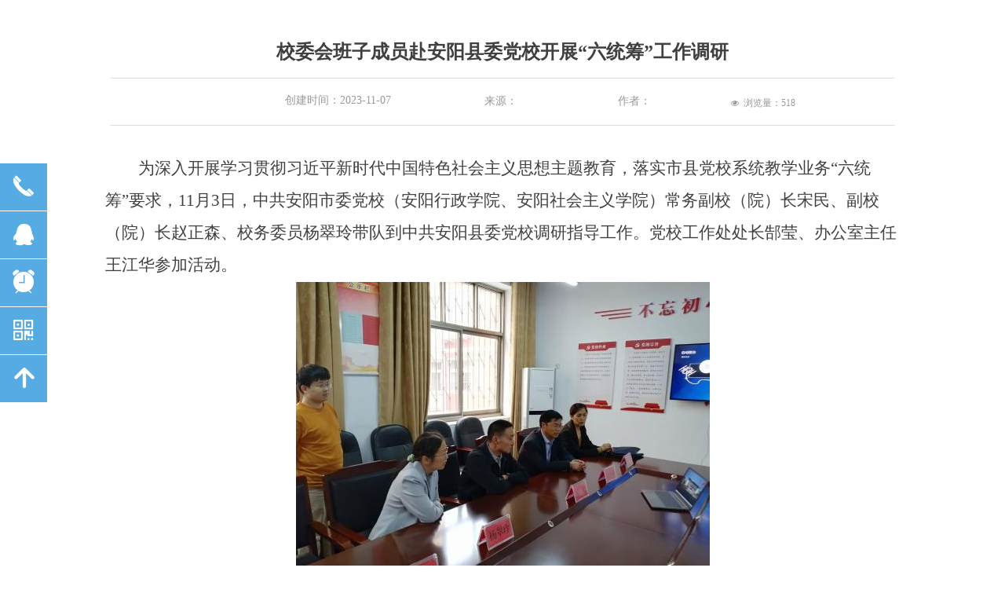

--- FILE ---
content_type: text/css
request_url: https://nwzimg.wezhan.cn/pubsf/10348/10348663/css/1133604_Pc_zh-CN.css?preventCdnCacheSeed=9689a7f7799c4b2ba27841b01edabc13
body_size: 1554
content:
.tem_37_39 > .w-container {border-radius: 0px;-webkit-border-radius: 0px;-moz-border-radius: 0px;border-right: 0 none transparent;border-top: 0 none transparent;border-bottom: 0 none transparent;border-left: 0 none transparent;border-radius: 0px;background-color: rgb(255, 255, 255);background-image: none;background-repeat: repeat;background-position: 0 0;background: -moz-linear-gradient(top, none, none);background: -o-linear-gradient(top, none, none);background: -ms-linear-gradient(top, none,none);background: linear-gradient(top, none, none);background: -webkit-gradient(linear, left top, left bottom, from(none), to(none));background-size: auto;/*-box-shadow-*/-moz-box-shadow: 0 0 0 transparent;-webkit-box-shadow: 0 0 0 transparent;-ms-box-shadow: 0 0 0 transparent;-o-box-shadow: 0 0 0 transparent;box-shadow: 0 0 0 transparent;position: absolute;left: 0px;top: 0px;bottom: 0px;right: 0px;}.tem_37_39 > .w-container > div {width: 100%;height: 100%;position: relative;}.tem_38_51 .w-title{/*-padding-*/padding:0;margin:0;/*-size-*/width:100%;height:auto;/*-font-*/font-family:'Noto Sans CJK';color:#404040;font-size:24px;font-weight:bold;font-style:normal;text-decoration:none;text-align:center;line-height:34px;word-wrap:break-word;word-break:normal;}.tem_39_8 .w-createtime {/*-padding-*/padding: 0;margin: 0;/*-size-*/width: 100%;height: auto;/*-font-*/font-family: 'Noto Sans CJK';color: #999;font-size: 14px;font-weight: normal;font-style: normal;text-decoration: none;text-align: center;word-wrap: break-word;word-break: normal;}.tem_39_8 .w-createtime .w-createtime-item{/*-padding-*/padding:0;margin:0;}.tem_40_19 .w-line {/*-block-*/display:block;/*-margin-*/margin:0;margin-top: -0;padding:0;/*-top-*/top: 50%;/*-size-*/width:1000px;height:1px;/*-font-*/font-size:0;/*-border-*/border-bottom-width:1px;border-bottom-style:solid;border-bottom-color:rgba(221,221,221,1);/*-box-shadow-*/-moz-box-shadow:0 0 0 transparent;-webkit-box-shadow:0 0 0 transparent;-ms-box-shadow:0 0 0 transparent;-o-box-shadow:0 0 0 transparent;box-shadow:0 0 0 transparent;}.tem_41_27 .w-detail {/*-padding-*/padding: 0;margin: 0;/*-size-*/width: 100%;height: auto;/*-font-*/font-family: Tahoma;color: #404040;font-size: 14px;font-weight: normal;font-style: normal;text-decoration: none;text-align: left;line-height: 24px;word-wrap: break-word;word-break: normal;}.tem_41_27 .w-detail img {max-width: 100% !important;height: auto !important;}.tem_41_27 .w-detailcontent {text-align: center;}.tem_41_27 .pagination {margin-top: 16px;display: inline-block;text-align: center;color: #666;font-size: 12px;}.tem_41_27 .pagination .page, .tem_41_27 .pagination .other_page {margin-right: 5px;display: inline-block;border: 1px #DDDDDD solid;border-radius: 3px;background-color: #FFF;padding: 9px 12px;color: #666;font-size: 12px;}.tem_41_27 .pagination .page:hover, .tem_41_27 .pagination .other_page:hover {background-color: #EEEEEE;cursor: pointer;}.tem_41_27 .pagination .current_page {margin: 0 11px 0 5px;color: #404040;}.tem_41_27 .pagination .page.hover {background-color: #EEEEEE;color: #404040;}.tem_44_57 .w-pageviews {/*-padding-*/padding: 0;margin: 0;/*-size-*/width: 100%;height: auto;/*-font-*/font-family: Tahoma;color: #999;font-size: 12px;font-weight: normal;font-style: normal;text-decoration: none;text-align: left;line-height: 24px;word-wrap: break-word;word-break: normal;}.tem_44_57 .w-pageviews .w-viewsicon {vertical-align: middle;color: #999;font-size: 12px;margin-right: 5px;}.tem_44_57 .w-pageviews .w-hide{display:none;}.tem_45_11 .w-line {/*-block-*/display:block;/*-margin-*/margin:0;margin-top: -0;padding:0;/*-top-*/top: 50%;/*-size-*/width:1000px;height:1px;/*-font-*/font-size:0;/*-border-*/border-bottom-width:1px;border-bottom-style:solid;border-bottom-color:rgba(221,221,221,1);/*-box-shadow-*/-moz-box-shadow:0 0 0 transparent;-webkit-box-shadow:0 0 0 transparent;-ms-box-shadow:0 0 0 transparent;-o-box-shadow:0 0 0 transparent;box-shadow:0 0 0 transparent;}.tem_47_4 .w-createtime {/*-padding-*/padding: 0;margin: 0;/*-size-*/width: 100%;height: auto;/*-font-*/font-family: 'Noto Sans CJK';color: #999;font-size: 14px;font-weight: normal;font-style: normal;text-decoration: none;text-align: center;word-wrap: break-word;word-break: normal;}.tem_47_4 .w-createtime .w-createtime-item{/*-padding-*/padding:0;margin:0;}.tem_48_37 .w-createtime {/*-padding-*/padding: 0;margin: 0;/*-size-*/width: 100%;height: auto;/*-font-*/font-family: 'Noto Sans CJK';color: #999;font-size: 14px;font-weight: normal;font-style: normal;text-decoration: none;text-align: center;word-wrap: break-word;word-break: normal;}.tem_48_37 .w-createtime .w-createtime-item{/*-padding-*/padding:0;margin:0;}.tem_42_40 .w-previous {/*-padding-*/padding: 0;margin: 0;/*-size-*/width: 100%;height: auto;/*-display-*/display: block;/*-font-*/font-family: 'Noto Sans CJK';font-size: 14px;color: #444444;font-weight: normal;font-style: normal;text-decoration: none;text-align: left;line-height: 24px;word-wrap: break-word;word-break: normal;outline: none;/*-transition-*/-webkit-transition: all 200ms linear;-moz-transition: all 200ms linear;-o-transition: all 200ms linear;-ms-transition: all 200ms linear;transition: all 200ms linear;}.tem_42_40 .w-previous .w-arrowicon{/*-padding-*/padding:0;margin:0 5px 0 0;/*-display-*/display:inline-block;/*-font-*/font-size:14px;vertical-align:middle;line-height:24px;}.tem_42_40 .w-previous .w-previous-left{/*-display-*/display:inline;}.tem_42_40 .w-previous .w-previous-title{/*-padding-*/padding:0;margin:0;/*-display-*/display:inline;}.tem_42_40 .w-previous:hover{/*-font-*/color:#cc0000;font-weight:normal;font-style:normal;text-decoration:none;}.tem_42_40 .w-previous .w-hide{display:none;}.tem_43_1 .w-next {/*-padding-*/padding: 0;margin: 0;/*-display-*/width: 100%;height: auto;display: block;/*-font-*/font-family: 'Noto Sans CJK';font-size: 14px;color: #444444;font-weight: normal;font-style: normal;text-decoration: none;text-align: left;line-height: 24px;word-wrap: break-word;word-break: normal;outline: none;/*-transition-*/-webkit-transition: all 200ms linear;-moz-transition: all 200ms linear;-o-transition: all 200ms linear;-ms-transition: all 200ms linear;transition: all 200ms linear;}.tem_43_1 .w-next .w-arrowicon{/*-padding-*/padding:0;margin:0 5px 0 0;/*-display-*/display:inline-block;/*-font-*/font-size:14px;vertical-align:middle;line-height:24px;}.tem_43_1 .w-next .w-next-left{/*-display-*/display:inline-block;}.tem_43_1 .w-next .w-next-title{/*-padding-*/padding:0;margin:0;/*-display-*/display:inline;}.tem_43_1 .w-next:hover{/*-font-*/color:#cc0000;font-weight:normal;font-style:normal;text-decoration:none;}.tem_43_1 .w-next .w-hide{display:none;}.tem_46_24 .w-share{margin: 0;padding:0;width: 218px;height:36px;}.tem_46_24 .w-share .w-share-text{float: left;margin: 6px 6px 6px 0;font-family: Tahoma;font-size: 12px;color:#666;font-weight: 400;font-style: normal;text-decoration: none;}.tem_46_24 .w-share.bdshare-button-style0-16 .w-share-text,.tem_46_24 .w-share.bdshare-button-style1-16 .w-share-text{line-height: 16px;}.tem_46_24 .w-share.bdshare-button-style0-24 .w-share-text,.tem_46_24 .w-share.bdshare-button-style1-24 .w-share-text{line-height: 24px;}.tem_46_24 .w-share.bdshare-button-style0-32 .w-share-text,.tem_46_24 .w-share.bdshare-button-style1-32 .w-share-text{line-height: 32px;}.tem_46_24 .w-share .bds_count.w-hide{display: none;}.tem_46_24 .w-share.bdshare-button-style0-16 a.bds_count,.tem_46_24 .w-share.bdshare-button-style1-16 a.bds_count,.tem_46_24 .w-share.bdshare-button-style0-24 a.bds_count,.tem_46_24 .w-share.bdshare-button-style1-24 a.bds_count,.tem_46_24 .w-share.bdshare-button-style0-32 a.bds_count,.tem_46_24 .w-share.bdshare-button-style1-32 a.bds_count{font-size: 12px;text-decoration: none;}.tem_46_24 .w-share a:hover{transition:none}.bdshare_dialog_list a, .bdshare_popup_list a, .bdshare_popup_bottom a{font: 12px Tahoma!important;}#smv_tem_49_30:hover {z-index: 9999 !important;}.tem_49_30_c.w-cs {position: absolute;left: 0;z-index: 9999;}.tem_49_30_c.w-cs ul.w-cs-btn {margin: 0;padding: 0;list-style: none;}.tem_49_30_c.w-cs ul.w-cs-btn li {position: relative;}.tem_49_30_c.w-cs ul.w-cs-btn .w-cs-list.w-hide {display: none;}.tem_49_30_c.w-cs ul.w-cs-btn .w-cs-list {box-shadow: 0px 0px 0px rgba(0,0,0,0);}.tem_49_30_c.w-cs ul.w-cs-btn li a.w-cs-icon {display: block;position: relative;z-index: 99;width: 60px;height: 60px;background-color: rgba(86, 171, 226,1);background-image: none;background-repeat: repeat;background-position: 0 0;background: -moz-linear-gradient(top, none, none);background: -o-linear-gradient(top, none, none);background: linear-gradient(top, none, none);background: -webkit-gradient(linear, left top, left bottom, from(none), to(none));border-top-color: #fff;border-top-width: 0;border-top-style: solid;border-right-color: #fff;border-right-width: 1px;border-right-style: solid;border-bottom-color: #fff;border-bottom-width: 1px;border-bottom-style: solid;border-left-color: #fff;border-left-width: 0;border-left-style: solid;border-radius: 0px;text-align: center;color: rgba(255,255,255,1);text-decoration: none;}.tem_49_30_c.w-cs ul.w-cs-btn li a.w-cs-icon i {line-height: 59px;color: rgba(255,255,255,1);font-size: 34px;}.tem_49_30_c.w-cs ul.w-cs-btn li a.w-cs-icon i.icon-phone,.tem_49_30_c.w-cs ul.w-cs-btn li a.w-cs-icon i.icon-up,.tem_49_30_c.w-cs ul.w-cs-btn li a.w-cs-icon i.icon-clock {font-size: 30px;}.tem_49_30_c.w-cs .w-cs-btn > li > a.w-cs-icon:hover {background-color: rgba(122, 189, 232,1);background-image: none;background-repeat: repeat;background-position: 0 0;background: -moz-linear-gradient(top, none, none);background: -o-linear-gradient(top, none, none);background: linear-gradient(top, none, none);background: -webkit-gradient(linear, left top, left bottom, from(none), to(none));border-color: #fff;color: rgba(255,255,255,1);}.tem_49_30_c.w-cs ul.w-cs-btn > li > a.w-cs-icon:hover i {color: rgba(255,255,255,1);}.tem_49_30_c.w-cs .w-cs-menu {visibility: hidden;margin: 0;position: absolute;top: 0;left: 61px;padding: 10px 0;background-color: rgba(122, 189, 232,1);background-image: none;background-repeat: repeat;background-position: 0 0;background: -moz-linear-gradient(top, none, none);background: -o-linear-gradient(top, none, none);background: linear-gradient(top, none, none);background: -webkit-gradient(linear, left top, left bottom, from(none), to(none));border-top-color: #fff;border-top-width: 0;border-top-style: solid;border-right-color: #fff;border-right-width: 0;border-right-style: solid;border-bottom-color: #fff;border-bottom-width: 1px;border-bottom-style: solid;border-left-color: #fff;border-left-width: 0;border-left-style: solid;border-radius: 0px;list-style: none;white-space: nowrap;z-index: 1;}.tem_49_30_c.w-cs .w-cs-menu.w-cs-qrcode {top: auto;bottom: 0;}.tem_49_30_c.w-cs li:hover .w-cs-menu {visibility: visible;}.tem_49_30_c.w-cs .w-cs-menu li h3 {margin: 0;font-size: 12px;font-weight: 400;}.tem_49_30_c.w-cs .w-cs-menu li {line-height: 2.2em;padding: 0 20px;color: #fff;font-size: 12px;font-weight: 400;font-style: normal;font-family: Tahoma;text-decoration: none;text-align: left;}.tem_49_30_c.w-cs .w-cs-menu.w-cs-qq li {padding: 0 10px !important;}.tem_49_30_c.w-cs .w-cs-menu li a {display: block;padding: 0 10px;color: #fff;text-decoration: none;-moz-border-radius: 4px;-webkit-border-radius: 4px;border-radius: 4px;}.tem_49_30_c.w-cs .w-cs-menu li a:hover {background: rgba(0,0,0,0.1);}.tem_49_30_c.w-cs .w-cs-qrcode .w-cs-qrcode-img {margin-top: 5px;margin-bottom: 7px;}.tem_49_30_c.w-cs .w-cs-qrcode li img {margin: 0 auto;display: block;width: 160px;height: auto;}